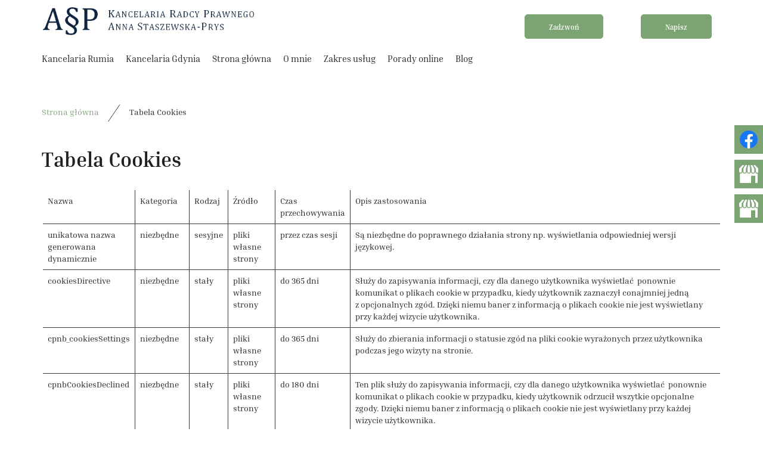

--- FILE ---
content_type: text/html; charset=utf-8
request_url: https://radca-rumia.pl/tabela-cookies
body_size: 5355
content:
<!DOCTYPE html>
<html lang="pl-PL" itemscope itemtype="https://schema.org/WebPage">
<head>
<meta http-equiv="X-UA-Compatible" content="IE=edge">
<meta name="viewport" content="width=device-width, initial-scale=1">
<meta name="SKYPE_TOOLBAR" content="SKYPE_TOOLBAR_PARSER_COMPATIBLE">
<meta name="format-detection" content="telephone=no">
<meta charset="utf-8">
	<meta name="twitter:card" content="summary">
	<meta name="twitter:title" content="Kancelaria Radcy Prawnego Anna Staszewska-Prys w Rumi i Gdyni">
	<meta name="twitter:description" content="Kancelaria Radcy Prawnego Anna Staszewska-Prys to miejsce, gdzie uzyskają Państwo pomoc prawną z zakresu wielu gałęzi prawa zarówno stacjonarnie, jak i online.
">
	<meta name="twitter:image" content="https://radca-rumia.pl/images/design/logo.webp">
	<meta property="og:title" content="Kancelaria Radcy Prawnego Anna Staszewska-Prys w Rumi i Gdyni">
	<meta property="og:type" content="website">
	<meta property="og:image" content="https://radca-rumia.pl/images/design/logo.webp">
	<meta property="og:url" content="https://radca-rumia.pl/">
	<meta property="og:description" content="Kancelaria Radcy Prawnego Anna Staszewska-Prys to miejsce, gdzie uzyskają Państwo pomoc prawną z zakresu wielu gałęzi prawa zarówno stacjonarnie, jak i online.
">
	<meta property="og:sitename" content="Kancelaria Radcy Prawnego Anna Staszewska-Prys w Rumi i Gdyni">
	<title>Tabela Cookies</title>
	<link href="/images/design/favicon.ico" rel="icon" type="image/vnd.microsoft.icon">
	
	
	<style>#fscookies .fscookies-overlay { display: none; }.block528 .pathwayicon, .block528 .breadcrumbs span:not(:first-of-type) { position: relative; }.block528 .pathwayicon span { position: absolute; visibility: hidden; }
.block528 .breadcrumbs .divider {margin-left:15px;margin-right:15px;}.block528 .breadcrumbs .active {}
#fscookies .fscookies-overlay { display: none; }
</style>
	
	
	
	
	
	
	
	<link rel="preload stylesheet" as="style" href="/cache/7f709708a0feabcc6da6a57423caf9e8.css" fetchpriority="high">
	<link rel="preload stylesheet" as="style" media="screen and (min-width: 768px)" href="/cache/desktop.css" fetchpriority="low">
	<link href="https://radca-rumia.pl/tabela-cookies" rel="canonical">



<script type="application/ld+json">{
    "@context": "https://schema.org",
    "@type": "LocalBusiness",
    "name": "adca prawny Anna Staszewska-Prys - A§P RADCA PRAWNY RUMIA",
    "logo": "https://radca-rumia.pl/images/design/logo.webp",
    "url": "https://radca-rumia.pl/",
    "image": "https://radca-rumia.pl/images/design/logo.webp",
    "geo": {
        "@type": "GeoCoordinates",
        "latitude": 54.577778,
        "longitude": 18.402763
    },
    "address": {
        "@type": "PostalAddress",
        "streetAddress": "Dębogórska 9",
        "addressLocality": "Rumia",
        "postalCode": "84-230 "
    },
    "telephone": "600653501",
    "openingHours": [
        "Mo-Fr 07:30-17:00"
    ],
    "hasMap": "https://www.google.com/maps/place/Kancelaria+Radcy+Prawnego+-+Staszewska-Prys/@54.577778,18.402763,15z/data=!4m6!3m5!1s0x46fda593b1add621:0x1164c7485d2e8903!8m2!3d54.577778!4d18.402763!16s%2Fg%2F11qn6s461c?entry=ttu"
}</script>
</head>
      <body class="body-xl page light  lang-pl" data-itemid="1096">

        <div id="wrapper">
            <div id="container">
                <header>
                                                    
			        <div class="block161 full-buttons mainmenu">

			
            <div class="col-xs-12">

								                <div class="inner row">
																										<div class="section161 display-section" data-position="header-glowna-sekcja" data-sid="161" data-parent="1">
<div class="clearfix"></div>
			        <div class="block273 column-reverse header" id="section-header">

			
            <div class="col-xs-12">

								                <div class="inner">
																								                    <div class="center" data-center="1">
												<div class="section273 section-header-g" data-position="header-g-sekcja" data-sid="273" data-parent="1">
<div class="clearfix"></div>
<div class="center">
			        <div class="block267 ">

			
            <div class="col-lg-4 hidden-xs hidden-sm hidden-md">

								                <div class="inner">
																										
<a href="https://radca-rumia.pl/" class="logo">
    <img src="/images/design/logo.webp" alt="Kancelaria radcy prawnego Anna Staszewska-Prys">
</a>																		                    </div>
																				                    <div class="clearfix"></div>
                </div>
			                        </div>
			</div>
<div class="center">
			        <div class="block268 ">

			
            <div class="col-xs-12 col-lg-2 col-lg-offset-4">

								                <div class="inner text-center-md text-center-sm text-center-xs">
																										<div class="box268">
<div class="clearfix"></div>
<div class="text"><div class="wrapper"></div></div>
<div class="button"><a href="tel:+48600653501" class="btn" rel="nofollow">Zadzwoń</a></div>
</div>
																		                    </div>
																				                    <div class="clearfix"></div>
                </div>
			                        </div>
			</div>
<div class="center">
			        <div class="block1259 ">

			
            <div class="col-xs-12 col-lg-2">

								                <div class="inner text-center-md text-center-sm text-center-xs">
																										<div class="box1259">
<div class="clearfix"></div>
<div class="text"><div class="wrapper"></div></div>
<div class="button"><joomla-hidden-mail is-link="1" is-email="0" first="a2FuY2VsYXJpYQ==" last="cmFkY2EtcnVtaWEucGw=" text="TmFwaXN6" base="" class="btn" rel="nofollow">Ten adres pocztowy jest chroniony przed spamowaniem. Aby go zobaczyć, konieczne jest włączenie w przeglądarce obsługi JavaScript.</joomla-hidden-mail></div>
</div>
																		                    </div>
																				                    <div class="clearfix"></div>
                </div>
			                        </div>
			</div>
<div class="center">
			        <div class="block269 menu-header-1 align-center-xs align-center-sm align-center-md align-left-lg align-left-xl">

			
            <div class="col-xs-12">

								                <div class="inner">
																										    <nav class="navbar navbar-default navbar-custom">
        <div class="navbar-header">
            <div class="visible-md visible-sm visible-xs">
<a href="https://radca-rumia.pl/" class="logo">
    <img src="/images/design/logo.webp" alt="Kancelaria radcy prawnego Anna Staszewska-Prys">
</a>
</div>            <button type="button" class="navbar-toggle collapsed" id="navbar-toggle-269">
                <span class="icon-bar"></span>
                <span class="icon-bar"></span>
                <span class="icon-bar"></span>
            </button>
        </div>
        <div class="navbar-collapse collapse" id="navbar-collapse-269">
            <ul class="nav navbar-nav menu">
<li class="item-567">
<a href="/kancelaria-rumia">Kancelaria Rumia</a>
</li>
<li class="item-1088">
<a href="/kancelaria-gdynia">Kancelaria Gdynia</a>
</li>
<li class="item-101">
<a href="/">Strona główna</a>
</li>
<li class="item-565">
<a href="/o-mnie">O mnie</a>
</li>
<li class="item-932 dropdown parent">
<a href="/zakres-uslug">Zakres usług</a>
            <a class="dropdown-toggle" href="#" data-toggle="dropdown" role="button" aria-haspopup="true" aria-expanded="false"> <span class="caret"></span></a><ul class="dropdown-menu">
<li class="item-1174 dropdown parent">
<a href="/zakres-uslug/prawo-rodzinne">Prawo rodzinne</a>
            <a class="dropdown-toggle" href="#" data-toggle="dropdown" role="button" aria-haspopup="true" aria-expanded="false"> <span class="caret"></span></a><ul class="dropdown-menu">
<li class="item-1175">
<a href="/zakres-uslug/prawo-rodzinne/alimenty">Alimenty</a>
</li>
<li class="item-1176">
<a href="/zakres-uslug/prawo-rodzinne/rozwody">Rozwody</a>
</li>
</ul>
</li>
<li class="item-1177 dropdown parent">
<a href="/zakres-uslug/prawo-cywilne">Prawo cywilne</a>
            <a class="dropdown-toggle" href="#" data-toggle="dropdown" role="button" aria-haspopup="true" aria-expanded="false"> <span class="caret"></span></a><ul class="dropdown-menu">
<li class="item-1178">
<a href="/zakres-uslug/prawo-cywilne/sprawy-spadkowe">Sprawy spadkowe</a>
</li>
<li class="item-1179">
<a href="/zakres-uslug/prawo-cywilne/sprawy-o-zachowek">Sprawy o zachowek</a>
</li>
</ul>
</li>
<li class="item-1180">
<a href="/zakres-uslug/obsluga-prawna-firm">Obsługa prawna firm</a>
</li>
</ul>
</li>
<li class="item-1087">
<a href="/porady-online">Porady online</a>
</li>
<li class="item-933">
<a href="/blog">Blog</a>
</li>
</ul>
</div>
</nav>
																		                    </div>
																				                    <div class="clearfix"></div>
                </div>
			                        </div>
			</div>
<div class="clearfix"></div>
</div>						<div class="clearfix"></div>
</div>												                    </div>
																				                    <div class="clearfix"></div>
                </div>
			                        </div>
			<div class="clearfix"></div>
</div>																		                    </div>
																				                    <div class="clearfix"></div>
                </div>
			                        </div>
			
                <div class="clearfix"></div>                </header>
                <div id="main"> 
                    <div>                    <div id="system-message-container">
	</div>


                                        
			        <div class="block163 ">

			
            <div class="col-xs-12">

								                <div class="inner row">
																										<div class="section163 display-section" data-position="breadcrumbs-glowna-sekcja" data-sid="163" data-parent="1">
<div class="clearfix"></div>
			        <div class="block164 " id="section-breadcrumbs">

			
            <div class="col-xs-12">

								                <div class="inner row">
																								                    <div class="center" data-center="1">
												<div class="section164 section-breadcrumbs-a" data-position="breadcrumbs-a-sekcja" data-sid="164" data-parent="1">
<div class="clearfix"></div>
<div class="center">
			        <div class="block528 ">

			
            <div class="col-xs-12">

								                <div class="inner">
																										
<div class="breadcrumbs " itemscope itemtype="https://schema.org/BreadcrumbList">
    
    <span itemprop="itemListElement" itemscope itemtype="https://schema.org/ListItem"><a itemprop="item" href="/" class="pathwayicon">Strona główna<span itemprop="name">Strona główna</span></a><meta itemprop="position" content="1"></span><span class="divider"><img src="https://radca-rumia.pl/images/design/icon-breadcrumbs.webp" alt="separator"></span><span itemprop="itemListElement" itemscope itemtype="https://schema.org/ListItem"><span itemprop="name">Tabela Cookies</span><meta itemprop="position" content="2"></span>
</div>
																		                    </div>
																				                    <div class="clearfix"></div>
                </div>
			                        </div>
			</div>
<div class="clearfix"></div>
</div>						<div class="clearfix"></div>
</div>												                    </div>
																				                    <div class="clearfix"></div>
                </div>
			                        </div>
			<div class="clearfix"></div>
</div>																		                    </div>
																				                    <div class="clearfix"></div>
                </div>
			                        </div>
			
<div class="center" data-center="1">                      <div id="content" class="col-xs-12">
                                                  <article><div class="row"><div class="col-md-12"><h1>Tabela Cookies</h1></div></div>
<div class="row"><div class="col-md-12"><table class="table table-striped">
<tbody>
<tr>
<td>Nazwa&nbsp;</td>
<td>Kategoria</td>
<td>Rodzaj&nbsp;</td>
<td>Źródło</td>
<td>Czas przechowywania</td>
<td>Opis zastosowania&nbsp;</td>
</tr>
<tr>
<td>unikatowa nazwa generowana dynamicznie</td>
<td>niezbędne</td>
<td>sesyjne</td>
<td>pliki własne strony</td>
<td>przez czas sesji&nbsp;</td>
<td>Są niezbędne do&nbsp;poprawnego działania strony np. wyświetlania odpowiedniej wersji językowej.</td>
</tr>
<tr>
<td>cookiesDirective</td>
<td>niezbędne</td>
<td>stały</td>
<td>pliki własne strony</td>
<td>do 365 dni</td>
<td>Służy do&nbsp;zapisywania informacji, czy&nbsp;dla danego użytkownika wyświetlać&nbsp; ponownie komunikat o&nbsp;plikach cookie w&nbsp;przypadku, kiedy użytkownik zaznaczył conajmniej jedną z&nbsp;opcjonalnych zgód. Dzięki niemu baner z&nbsp;informacją o&nbsp;plikach cookie nie&nbsp;jest wyświetlany przy każdej wizycie użytkownika.</td>
</tr>
<tr>
<td>cpnb_cookiesSettings</td>
<td>niezbędne</td>
<td>stały</td>
<td>pliki własne strony</td>
<td>do 365 dni</td>
<td>Służy do&nbsp;zbierania informacji o&nbsp;statusie zgód na&nbsp;pliki cookie wyrażonych przez użytkownika podczas jego&nbsp;wizyty na&nbsp;stronie.</td>
</tr>
<tr>
<td>cpnbCookiesDeclined</td>
<td>niezbędne</td>
<td>stały</td>
<td>pliki własne strony</td>
<td>do 180 dni</td>
<td>Ten plik służy do&nbsp;zapisywania informacji, czy&nbsp;dla danego użytkownika wyświetlać&nbsp; ponownie komunikat o&nbsp;plikach cookie w&nbsp;przypadku, kiedy użytkownik odrzucił wszytkie opcjonalne zgody. Dzięki niemu baner z&nbsp;informacją o&nbsp;plikach cookie nie&nbsp;jest wyświetlany przy każdej wizycie użytkownika.</td>
</tr>
<tr>
<td>_GRECAPTCHA</td>
<td>niezbędne</td>
<td>stały</td>
<td>Google</td>
<td>do 180 dni</td>
<td>Ten plik pochodzi z&nbsp;narzędzia Google reCAPTCHA, które służy do&nbsp;ochrony przed spamem.&nbsp;</td>
</tr>
<tr>
<td>&nbsp;_ga</td>
<td>analityczne</td>
<td>stały</td>
<td>Google</td>
<td>do 2 lat</td>
<td>Umożliwia rozróżnianie poszczególnych użytkowników i&nbsp;śledzenie w&nbsp;jaki sposób korzystają oni&nbsp;z&nbsp;witryny&nbsp; internetowej. Dane są wykorzystywane do&nbsp;generowania statystyk użytkowania witryny bez&nbsp;identyfikowania poszczególnych użytkowników. Ten&nbsp;plik pochodzi z&nbsp;narzędzia Google Analitycs.</td>
</tr>
<tr>
<td>_gac</td>
<td>analityczne</td>
<td>stały</td>
<td>Google</td>
<td>do 90 dni&nbsp;</td>
<td>Służy do&nbsp;mierzenia aktywności użytkowników oraz&nbsp;skuteczności kampanii reklamowych. Ten&nbsp;plik pochodzi z&nbsp;narzędzia Google Analitycs.</td>
</tr>
<tr>
<td>_gcl_xxxx</td>
<td>analityczne</td>
<td>stały</td>
<td>Google</td>
<td>do 90 dni&nbsp;</td>
<td>Te pliki są używane przede wszystkim do&nbsp;informowania, ile razy&nbsp;użytkownicy, którzy kliknęli reklamy, wykonali działanie w&nbsp;ich&nbsp;witrynie (na przykład dokonali zakupu). Pliki cookie służące do&nbsp;pomiaru współczynników konwersji nie&nbsp;są używane do&nbsp;personalizacji reklam. Te pliki pochodzą z&nbsp;narzędzia Google Analitycs.</td>
</tr>
<tr>
<td>_gid</td>
<td>analityczne</td>
<td>stały</td>
<td>Google</td>
<td>do 24 godzin&nbsp;</td>
<td>Służy do&nbsp;rozróżniania użytkowników oraz&nbsp;przechowywania identyfikatora sesji (odwiedzin). Ten&nbsp;plik pochodzi z&nbsp;narzędzia Google Analitycs.</td>
</tr>
<tr>
<td>_gat</td>
<td>analityczne</td>
<td>stały</td>
<td>Google</td>
<td>do 1 minuty</td>
<td>Służy do&nbsp;ograniczania szybkości żądań. Głównym celem jest poprawa wydajności witryny. Jeśli usługa Google Analytics zostanie wdrożona za&nbsp;pomocą Menedżera tagów Google, ten&nbsp;plik cookie będzie miał nazwę _gat_gtag_&lt;id_usługi&gt;.</td>
</tr>
<tr>
<td>fr</td>
<td>reklamowe</td>
<td>stały</td>
<td>Facebook</td>
<td>do 90 dni&nbsp;</td>
<td>Ten plik wykorzystuje&nbsp;się do&nbsp;dostarczania odpowiednich reklam użytkownikom witryny, a&nbsp;także do&nbsp;pomiaru skuteczności i&nbsp;zwiększania trafności reklam.</td>
</tr>
<tr>
<td>_fbp</td>
<td>reklamowe</td>
<td>stały</td>
<td>Facebook</td>
<td>do 90 dni</td>
<td>Służy do&nbsp;zliczania, ile razy&nbsp;wyświetlana jest dana reklama oraz&nbsp;do&nbsp;obliczenia jej&nbsp;kosztu. Plik ten&nbsp;śledzi także zachowanie użytkownika na&nbsp;stronach, które mają piksel Facebooka lub&nbsp;wtyczkę społecznościową Facebooka. Identyfikuje przeglądarki do&nbsp;celów dostarczania usług reklamowych i&nbsp;związanych z&nbsp;analizą witryny.</td>
</tr>
</tbody>
</table></div></div></article>
                          <div class="clearfix"></div>
                                              </div>
                      </div>
<div class="clearfix"></div>
</div>                </div>
                <footer>
                                        
			        <div class="block162 icons-bg mainmenu">

			
            <div class="col-xs-12">

								                <div class="inner row">
																										<div class="section162 display-section" data-position="footer-glowna-sekcja" data-sid="162" data-parent="1">
<div class="clearfix"></div>
			        <div class="block345 footer-h-background" id="section-footer">

			
            <div class="col-xs-12">

								                <div class="inner row">
																								                    <div class="center" data-center="1">
												<div class="section345 section-footer-h" data-position="footer-h-sekcja" data-sid="345" data-parent="1">
<div class="clearfix"></div>
<div class="center">
			        <div class="block344 menu-footer full-width-elements align-center-xs align-center-sm align-left-md align-left-lg align-left-xl">

			
            <div class="col-xs-12">

								                <div class="inner">
																										<div class="navbar-custom">
<ul class="nav nav-pills menu">
<li class="item-567">
<a href="/kancelaria-rumia">Kancelaria Rumia</a>
</li>
<li class="item-1088">
<a href="/kancelaria-gdynia">Kancelaria Gdynia</a>
</li>
<li class="item-101">
<a href="/">Strona główna</a>
</li>
<li class="item-565">
<a href="/o-mnie">O mnie</a>
</li>
<li class="item-932 parent">
<a href="/zakres-uslug">Zakres usług</a>
</li>
<li class="item-1087">
<a href="/porady-online">Porady online</a>
</li>
<li class="item-933">
<a href="/blog">Blog</a>
</li>
</ul>
</div>
																		                    </div>
																				                    <div class="clearfix"></div>
                </div>
			                        </div>
			</div>
<div class="center">
			        <div class="block1260 ">

			
            <div class="col-xs-12">

								                <div class="inner text-center text-center-sm text-center-xs">
																										
	<div class="row">
<div class="col-md-4"><p><span class="iconfont-phone"></span><br><a href="tel:+48600653501">+48 600 653 501</a></p></div>
<div class="col-md-4"><p><span class="iconfont-mail-4"></span><br><joomla-hidden-mail is-link="1" is-email="1" first="a2FuY2VsYXJpYQ==" last="cmFkY2EtcnVtaWEucGw=" text="a2FuY2VsYXJpYUByYWRjYS1ydW1pYS5wbA==" base="">Ten adres pocztowy jest chroniony przed spamowaniem. Aby go zobaczyć, konieczne jest włączenie w przeglądarce obsługi JavaScript.</joomla-hidden-mail></p></div>
<div class="col-md-2"><p><span class="iconfont-pin-2"></span><br>Dębogórska 9,<br> 84-230 Rumia</p></div>
<div class="col-md-2"><p><span class="iconfont-pin-2"></span><br>Starowiejska 48/2,<br> 81-356 Gdynia</p></div>
</div>
																		                    </div>
																				                    <div class="clearfix"></div>
                </div>
			                        </div>
			</div>
<div class="center">
			        <div class="block343 ">

			
            <div class="col-xs-12">

								                <div class="inner text-center-sm text-center-xs">
																										
	<div class="row">
<div class="col-md-6"><p>Wszelkie prawa zastrzeżone ©&nbsp;2025&nbsp;<a href="https://wenet.pl/" target="_blank" rel="nofollow noopener noreferrer">WeNet</a></p></div>
<div class="text-right col-md-6"><p><a class="font-staly-2-link" href="/polityka-prywatnosci" target="_blank" rel="noopener noreferrer">Polityka prywatności</a> &nbsp; &nbsp;<a class="font-staly-2-link" href="/polityka-cookies" target="_blank" rel="noopener noreferrer">Polityka Cookies</a></p></div>
</div>
																		                    </div>
																				                    <div class="clearfix"></div>
                </div>
			                        </div>
			</div>
<div class="clearfix"></div>
</div>						<div class="clearfix"></div>
</div>												                    </div>
																				                    <div class="clearfix"></div>
                </div>
			                        </div>
			<div class="clearfix"></div>
</div>																		                    </div>
																				                    <div class="clearfix"></div>
                </div>
			                        </div>
			
			        <div class="block104  align-center fixed">

			
            <div class="col-xs-12 col-sm-1 col-md-1 col-lg-1">

								                <div class="inner text-center">
																										
	<div class="gotoup  row"><div class="col-md-12 glyphicon glyphicon-chevron-up fixed-up"></div></div>
																		                    </div>
																				                    <div class="clearfix"></div>
                </div>
			                        </div>
			
			        <div class="block169 ">

			
            <div class="col-xs-12">

								                <div class="inner row">
																										
<div id="socialicons169" class="social-icons-container">
	<ul class="social-icons">
		<li><a class="csocial-link" href="https://www.facebook.com/radcarumia/" target="_blank" rel="nofollow"><img src="https://radca-rumia.pl/media/mod_socialicons/img/icon-facebook.svg" alt="facebook"></a></li>
<li><a class="csocial-link" href="https://www.google.com/maps/place/Kancelaria+Radcy+Prawnego+-+Staszewska-Prys/@54.577778,18.4001881,17z/data=!3m1!4b1!4m6!3m5!1s0x46fda593b1add621:0x1164c7485d2e8903!8m2!3d54.577778!4d18.402763!16s%2Fg%2F11qn6s461c?entry=tts" target="_blank" rel="nofollow"><img src="https://radca-rumia.pl/media/mod_socialicons/img/icon-gmb.svg" alt="gmb"></a></li>
<li><a class="csocial-link" href="https://www.google.pl/maps/place/Kancelaria+Radcy+Prawnego+Anna+Staszewska-Prys/@54.549501,18.3860625,12z/data=!4m6!3m5!1s0x46fda7231ed107e9:0xac138e55a67f7098!8m2!3d54.52128!4d18.5341609!16s%2Fg%2F11tjw7shyh?entry=ttu" target="_blank" rel="nofollow"><img src="https://radca-rumia.pl/images/icon-gmb.svg" alt="Google maps"></a></li>	</ul>
</div>
																		                    </div>
																				                    <div class="clearfix"></div>
                </div>
			                        </div>
			
                    <div class="clearfix"></div>
<div class="clearfix"></div>                </footer>
            </div>
        </div>
        <script src="/media/vendor/jquery/js/jquery.min.js?3.7.1"></script><script src="/media/legacy/js/jquery-noconflict.min.js?504da4"></script><script src="https://radca-rumia.pl/cache/7f709708a0feabcc6da6a57423caf9e8.js"></script><script type="application/json" class="joomla-script-options new">{"joomla.jtext":{"RLTA_BUTTON_SCROLL_LEFT":"Scroll buttons to the left","RLTA_BUTTON_SCROLL_RIGHT":"Scroll buttons to the right"},"system.paths":{"root":"","rootFull":"https:\/\/radca-rumia.pl\/","base":"","baseFull":"https:\/\/radca-rumia.pl\/"},"csrf.token":"af81b47e837f2c93bdb2f7779aaf9488"}</script><script src="/media/system/js/core.min.js?a3d8f8"></script><script src="/media/vendor/webcomponentsjs/js/webcomponents-bundle.min.js?2.8.0" nomodule defer></script><script src="/media/system/js/joomla-hidden-mail.min.js?80d9c7" type="module"></script><script>rltaSettings = {"switchToAccordions":true,"switchBreakPoint":576,"buttonScrollSpeed":5,"addHashToUrls":true,"rememberActive":false,"wrapButtons":false}</script>
</body>
</html>

--- FILE ---
content_type: text/css
request_url: https://radca-rumia.pl/cache/desktop.css
body_size: 1475
content:
.block469 > div > div.inner {position: relative;}.block469 strong {font-weight:normal}.body-xs .block469 strong {font-weight:normal}.body-sm .block469 strong {font-weight:normal}.body-md .block469 strong {font-weight:normal}.body-lg .block469 strong {font-weight:normal}.body-xl .block469 strong {font-weight:normal}
.block469 .slider .slick-dots li button::before {width:10px;height:10px;background:rgba(51, 58, 87, 1);height:10px;border-radius: 100%;opacity: 1}.block469 .slider .slick-dots li:hover::before {opacity: 1}.block469 .slider .slick-dots li.slick-active > button::before {background:rgba(249, 171, 46, 1);}.slick-next:before { content: unset; }.slick-prev:before { content: unset; }.block469 .slider .slick-prev,.block469 .slider:hover .slick-prev{background:url(https://radca-rumia.pl/images/design/arrow-left.webp) 0 50% no-repeat; left: 0; z-index: 999; width: 60px; height: 120px;}.block469 .slider .slick-next,.block469 .slider:hover .slick-next{background:url(https://radca-rumia.pl/images/design/arrow-right.webp) 100% 50% no-repeat; right: 0; z-index: 999; width: 60px; height: 120px;}.block469 .slider .slick-dots{top:auto;bottom:0;text-align:right}.body-xl .block469 .slider .slick-dots {margin-bottom:30px;margin-left:-65px;}.body-lg .block469 .slider .slick-dots {margin-bottom:20px;margin-left:-65px;}.body-md .block469 .slider .slick-dots {margin-bottom:10px;margin-left:-65px;}.body-sm .block469 .slider .slick-dots {margin-bottom:5px;margin-left:-65px;}.block469 .slider .jquery-background-video-wrapper {height:500px;}.block469 .slider button.slick-prev{left: 0}.block469 .slider button.slick-next{right: 0}.slider .slide14 .description .text {background:rgba(255, 255, 255, 0.8);border:0 none;border-radius: 0;/*Użyj narzędzia z https://www.cssmatic.com/box-shadow i wklej wygenerowany kod CSS*/}.slider .slide14 .btn { z-index: 9999; }.slider .slide14  .btn::after, .slider .slide14  a.btn::after, .slider .slide14  .btn::before { content: none; }.slider .slide14  a.btn.btn, .slider .slide14  button.btn, .slider .slide14  .btn, .slider .slide14  .rsform .btn[type=submit], .slider .slide14  .rsform .btn[type=reset], .slider .slide14  .btn:active{font-family:inria_serifbold,Arial,Helvetica,sans-serif;color:rgba(255, 255, 255, 1);background:rgba(124, 164, 114, 1);border:1px solid rgba(124, 164, 114, 1);/*Użyj narzędzia z https://www.cssmatic.com/box-shadow i wklej wygenerowany kod CSS*/}.slider .slide14  a.btn.btn:hover, .slider .slide14  button.btn:hover, .slider .slide14  a.btn:focus, .slider .slide14  button.btn:focus, .slider .slide14  .btn:focus, .slider .slide14  .btn.hovered,.slider .slide14  .btn:hover {color:rgba(255, 255, 255, 1);background:rgba(78, 113, 70, 1);border:1px solid rgba(78, 113, 70, 1);/*Użyj narzędzia z https://www.cssmatic.com/box-shadow i wklej wygenerowany kod CSS*/}.slider .slide14  a.btn.btn, .slider .slide14  button.btn, .slider .slide14  .btn, .slider .slide14  .rsform .btn[type=submit], .slider .slide14  .rsform .btn[type=reset], .slider .slide14  .btn:active{margin-top:20px;/*Użyj narzędzia z https://www.cssmatic.com/box-shadow i wklej wygenerowany kod CSS*/}.slider .slide14  a.btn.btn:hover, .slider .slide14  button.btn:hover, .slider .slide14  a.btn:focus, .slider .slide14  button.btn:focus, .slider .slide14  .btn:focus, .slider .slide14  .btn.hovered,.slider .slide14  .btn:hover {/*Użyj narzędzia z https://www.cssmatic.com/box-shadow i wklej wygenerowany kod CSS*/}.slider .slide14 .description { width: 100%; }.slider .slide14 .description {font-family:inria_serifbold,Arial,Helvetica,sans-serif;color:rgba(33, 33, 33, 1);line-height:1.1;text-decoration: unset;}.slider .slide14 .description:hover {text-decoration: unset;}.body-xs .slider .slide14 .description {font-family:inria_serifbold,Arial,Helvetica,sans-serif;font-size:14px;color:rgba(33, 33, 33, 1);}.body-sm .slider .slide14 .description {font-family:inria_serifbold,Arial,Helvetica,sans-serif;font-size:14px;color:rgba(33, 33, 33, 1);}.body-md .slider .slide14 .description {font-family:inria_serifbold,Arial,Helvetica,sans-serif;font-size:14px;color:rgba(33, 33, 33, 1);}.body-lg .slider .slide14 .description {font-family:inria_serifbold,Arial,Helvetica,sans-serif;font-size:14px;color:rgba(33, 33, 33, 1);}.body-xl .slider .slide14 .description {font-family:inria_serifbold,Arial,Helvetica,sans-serif;font-size:14px;color:rgba(33, 33, 33, 1);}.slider .slide14 .description h3  {font-family:inria_serifbold,Arial,Helvetica,sans-serif;color:rgba(33, 33, 33, 1);margin-bottom:30px; line-height:1.1}.body-xs .slider .slide14 .description h3  {font-family:inria_serifbold,Arial,Helvetica,sans-serif;font-size:26px;color:rgba(33, 33, 33, 1);}.body-sm .slider .slide14 .description h3  {font-family:inria_serifbold,Arial,Helvetica,sans-serif;font-size:28px;color:rgba(33, 33, 33, 1);}.body-md .slider .slide14 .description h3  {font-family:inria_serifbold,Arial,Helvetica,sans-serif;font-size:30px;color:rgba(33, 33, 33, 1);}.body-lg .slider .slide14 .description h3  {font-family:inria_serifbold,Arial,Helvetica,sans-serif;font-size:34px;color:rgba(33, 33, 33, 1);}.body-xl .slider .slide14 .description h3  {font-family:inria_serifbold,Arial,Helvetica,sans-serif;font-size:34px;color:rgba(33, 33, 33, 1);}.slider .slide14 .description .heading3  {font-family:inria_serifbold,Arial,Helvetica,sans-serif;color:rgba(33, 33, 33, 1);margin-bottom:30px; line-height:1.1}.body-xs .slider .slide14 .description .heading3  {font-family:inria_serifbold,Arial,Helvetica,sans-serif;font-size:26px;color:rgba(33, 33, 33, 1);}.body-sm .slider .slide14 .description .heading3  {font-family:inria_serifbold,Arial,Helvetica,sans-serif;font-size:28px;color:rgba(33, 33, 33, 1);}.body-md .slider .slide14 .description .heading3  {font-family:inria_serifbold,Arial,Helvetica,sans-serif;font-size:30px;color:rgba(33, 33, 33, 1);}.body-lg .slider .slide14 .description .heading3  {font-family:inria_serifbold,Arial,Helvetica,sans-serif;font-size:34px;color:rgba(33, 33, 33, 1);}.body-xl .slider .slide14 .description .heading3  {font-family:inria_serifbold,Arial,Helvetica,sans-serif;font-size:34px;color:rgba(33, 33, 33, 1);}.slider .slide14 .description h3 {margin-bottom:10px;line-height:1;text-decoration: unset;}.slider .slide14 .description h3:hover {text-decoration: unset;}.slider .slide14 .description .heading3 {margin-bottom:10px;line-height:1;text-decoration: unset;}.slider .slide14 .description .heading3:hover {text-decoration: unset;}.slider .slide14 .description h4 {line-height:1.5;text-decoration: unset;}.slider .slide14 .description h4:hover {text-decoration: unset;}.slider .slide14 .description .heading4 {line-height:1.5;text-decoration: unset;}.slider .slide14 .description .heading4:hover {text-decoration: unset;}.slider .slide14 .description {height: 100%;}.slider .slide14 .description .text {height: 100%;}.slider .slide14 .description .text {display: flex; justify-content: center; flex-direction: column;}.slider .slide12 .description .text {background:rgba(255, 255, 255, 0.8);border:0 none;border-radius: 0;/*Użyj narzędzia z https://www.cssmatic.com/box-shadow i wklej wygenerowany kod CSS*/}.slider .slide12 .btn { z-index: 9999; }.slider .slide12  .btn::after, .slider .slide12  a.btn::after, .slider .slide12  .btn::before { content: none; }.slider .slide12  a.btn.btn, .slider .slide12  button.btn, .slider .slide12  .btn, .slider .slide12  .rsform .btn[type=submit], .slider .slide12  .rsform .btn[type=reset], .slider .slide12  .btn:active{font-family:inria_serifbold,Arial,Helvetica,sans-serif;color:rgba(255, 255, 255, 1);background:rgba(124, 164, 114, 1);border:1px solid rgba(124, 164, 114, 1);/*Użyj narzędzia z https://www.cssmatic.com/box-shadow i wklej wygenerowany kod CSS*/}.slider .slide12  a.btn.btn:hover, .slider .slide12  button.btn:hover, .slider .slide12  a.btn:focus, .slider .slide12  button.btn:focus, .slider .slide12  .btn:focus, .slider .slide12  .btn.hovered,.slider .slide12  .btn:hover {color:rgba(255, 255, 255, 1);background:rgba(78, 113, 70, 1);border:1px solid rgba(78, 113, 70, 1);/*Użyj narzędzia z https://www.cssmatic.com/box-shadow i wklej wygenerowany kod CSS*/}.slider .slide12  a.btn.btn, .slider .slide12  button.btn, .slider .slide12  .btn, .slider .slide12  .rsform .btn[type=submit], .slider .slide12  .rsform .btn[type=reset], .slider .slide12  .btn:active{margin-top:20px;/*Użyj narzędzia z https://www.cssmatic.com/box-shadow i wklej wygenerowany kod CSS*/}.slider .slide12  a.btn.btn:hover, .slider .slide12  button.btn:hover, .slider .slide12  a.btn:focus, .slider .slide12  button.btn:focus, .slider .slide12  .btn:focus, .slider .slide12  .btn.hovered,.slider .slide12  .btn:hover {/*Użyj narzędzia z https://www.cssmatic.com/box-shadow i wklej wygenerowany kod CSS*/}.slider .slide12 .description { width: 100%; }.slider .slide12 .description {font-family:inria_serifbold,Arial,Helvetica,sans-serif;color:rgba(33, 33, 33, 1);line-height:1.1;text-decoration: unset;}.slider .slide12 .description:hover {text-decoration: unset;}.body-xs .slider .slide12 .description {font-family:inria_serifbold,Arial,Helvetica,sans-serif;font-size:14px;color:rgba(33, 33, 33, 1);}.body-sm .slider .slide12 .description {font-family:inria_serifbold,Arial,Helvetica,sans-serif;font-size:14px;color:rgba(33, 33, 33, 1);}.body-md .slider .slide12 .description {font-family:inria_serifbold,Arial,Helvetica,sans-serif;font-size:14px;color:rgba(33, 33, 33, 1);}.body-lg .slider .slide12 .description {font-family:inria_serifbold,Arial,Helvetica,sans-serif;font-size:14px;color:rgba(33, 33, 33, 1);}.body-xl .slider .slide12 .description {font-family:inria_serifbold,Arial,Helvetica,sans-serif;font-size:14px;color:rgba(33, 33, 33, 1);}.slider .slide12 .description h3  {font-family:inria_serifbold,Arial,Helvetica,sans-serif;color:rgba(33, 33, 33, 1);margin-bottom:30px; line-height:1.1}.body-xs .slider .slide12 .description h3  {font-family:inria_serifbold,Arial,Helvetica,sans-serif;font-size:26px;color:rgba(33, 33, 33, 1);}.body-sm .slider .slide12 .description h3  {font-family:inria_serifbold,Arial,Helvetica,sans-serif;font-size:28px;color:rgba(33, 33, 33, 1);}.body-md .slider .slide12 .description h3  {font-family:inria_serifbold,Arial,Helvetica,sans-serif;font-size:30px;color:rgba(33, 33, 33, 1);}.body-lg .slider .slide12 .description h3  {font-family:inria_serifbold,Arial,Helvetica,sans-serif;font-size:34px;color:rgba(33, 33, 33, 1);}.body-xl .slider .slide12 .description h3  {font-family:inria_serifbold,Arial,Helvetica,sans-serif;font-size:34px;color:rgba(33, 33, 33, 1);}.slider .slide12 .description .heading3  {font-family:inria_serifbold,Arial,Helvetica,sans-serif;color:rgba(33, 33, 33, 1);margin-bottom:30px; line-height:1.1}.body-xs .slider .slide12 .description .heading3  {font-family:inria_serifbold,Arial,Helvetica,sans-serif;font-size:26px;color:rgba(33, 33, 33, 1);}.body-sm .slider .slide12 .description .heading3  {font-family:inria_serifbold,Arial,Helvetica,sans-serif;font-size:28px;color:rgba(33, 33, 33, 1);}.body-md .slider .slide12 .description .heading3  {font-family:inria_serifbold,Arial,Helvetica,sans-serif;font-size:30px;color:rgba(33, 33, 33, 1);}.body-lg .slider .slide12 .description .heading3  {font-family:inria_serifbold,Arial,Helvetica,sans-serif;font-size:34px;color:rgba(33, 33, 33, 1);}.body-xl .slider .slide12 .description .heading3  {font-family:inria_serifbold,Arial,Helvetica,sans-serif;font-size:34px;color:rgba(33, 33, 33, 1);}.slider .slide12 .description h3 {margin-bottom:10px;line-height:1;text-decoration: unset;}.slider .slide12 .description h3:hover {text-decoration: unset;}.slider .slide12 .description .heading3 {margin-bottom:10px;line-height:1;text-decoration: unset;}.slider .slide12 .description .heading3:hover {text-decoration: unset;}.slider .slide12 .description h4 {line-height:1.5;text-decoration: unset;}.slider .slide12 .description h4:hover {text-decoration: unset;}.slider .slide12 .description .heading4 {line-height:1.5;text-decoration: unset;}.slider .slide12 .description .heading4:hover {text-decoration: unset;}.slider .slide12 .description {height: 100%;}.slider .slide12 .description .text {height: 100%;}.slider .slide12 .description .text {display: flex; justify-content: center; flex-direction: column;}.slider .slide13 .description .text {background:rgba(255, 255, 255, 0.8);border:0 none;border-radius: 0;/*Użyj narzędzia z https://www.cssmatic.com/box-shadow i wklej wygenerowany kod CSS*/}.slider .slide13 .btn { z-index: 9999; }.slider .slide13  .btn::after, .slider .slide13  a.btn::after, .slider .slide13  .btn::before { content: none; }.slider .slide13  a.btn.btn, .slider .slide13  button.btn, .slider .slide13  .btn, .slider .slide13  .rsform .btn[type=submit], .slider .slide13  .rsform .btn[type=reset], .slider .slide13  .btn:active{font-family:inria_serifbold,Arial,Helvetica,sans-serif;color:rgba(255, 255, 255, 1);background:rgba(124, 164, 114, 1);border:1px solid rgba(124, 164, 114, 1);/*Użyj narzędzia z https://www.cssmatic.com/box-shadow i wklej wygenerowany kod CSS*/}.slider .slide13  a.btn.btn:hover, .slider .slide13  button.btn:hover, .slider .slide13  a.btn:focus, .slider .slide13  button.btn:focus, .slider .slide13  .btn:focus, .slider .slide13  .btn.hovered,.slider .slide13  .btn:hover {color:rgba(255, 255, 255, 1);background:rgba(78, 113, 70, 1);border:1px solid rgba(78, 113, 70, 1);/*Użyj narzędzia z https://www.cssmatic.com/box-shadow i wklej wygenerowany kod CSS*/}.slider .slide13  a.btn.btn, .slider .slide13  button.btn, .slider .slide13  .btn, .slider .slide13  .rsform .btn[type=submit], .slider .slide13  .rsform .btn[type=reset], .slider .slide13  .btn:active{margin-top:20px;/*Użyj narzędzia z https://www.cssmatic.com/box-shadow i wklej wygenerowany kod CSS*/}.slider .slide13  a.btn.btn:hover, .slider .slide13  button.btn:hover, .slider .slide13  a.btn:focus, .slider .slide13  button.btn:focus, .slider .slide13  .btn:focus, .slider .slide13  .btn.hovered,.slider .slide13  .btn:hover {/*Użyj narzędzia z https://www.cssmatic.com/box-shadow i wklej wygenerowany kod CSS*/}.slider .slide13 .description { width: 100%; }.slider .slide13 .description {font-family:inria_serifbold,Arial,Helvetica,sans-serif;color:rgba(33, 33, 33, 1);line-height:1.1;text-decoration: unset;}.slider .slide13 .description:hover {text-decoration: unset;}.body-xs .slider .slide13 .description {font-family:inria_serifbold,Arial,Helvetica,sans-serif;font-size:14px;color:rgba(33, 33, 33, 1);}.body-sm .slider .slide13 .description {font-family:inria_serifbold,Arial,Helvetica,sans-serif;font-size:14px;color:rgba(33, 33, 33, 1);}.body-md .slider .slide13 .description {font-family:inria_serifbold,Arial,Helvetica,sans-serif;font-size:14px;color:rgba(33, 33, 33, 1);}.body-lg .slider .slide13 .description {font-family:inria_serifbold,Arial,Helvetica,sans-serif;font-size:14px;color:rgba(33, 33, 33, 1);}.body-xl .slider .slide13 .description {font-family:inria_serifbold,Arial,Helvetica,sans-serif;font-size:14px;color:rgba(33, 33, 33, 1);}.slider .slide13 .description h3  {font-family:inria_serifbold,Arial,Helvetica,sans-serif;color:rgba(33, 33, 33, 1);margin-bottom:30px; line-height:1.1}.body-xs .slider .slide13 .description h3  {font-family:inria_serifbold,Arial,Helvetica,sans-serif;font-size:26px;color:rgba(33, 33, 33, 1);}.body-sm .slider .slide13 .description h3  {font-family:inria_serifbold,Arial,Helvetica,sans-serif;font-size:28px;color:rgba(33, 33, 33, 1);}.body-md .slider .slide13 .description h3  {font-family:inria_serifbold,Arial,Helvetica,sans-serif;font-size:30px;color:rgba(33, 33, 33, 1);}.body-lg .slider .slide13 .description h3  {font-family:inria_serifbold,Arial,Helvetica,sans-serif;font-size:34px;color:rgba(33, 33, 33, 1);}.body-xl .slider .slide13 .description h3  {font-family:inria_serifbold,Arial,Helvetica,sans-serif;font-size:34px;color:rgba(33, 33, 33, 1);}.slider .slide13 .description .heading3  {font-family:inria_serifbold,Arial,Helvetica,sans-serif;color:rgba(33, 33, 33, 1);margin-bottom:30px; line-height:1.1}.body-xs .slider .slide13 .description .heading3  {font-family:inria_serifbold,Arial,Helvetica,sans-serif;font-size:26px;color:rgba(33, 33, 33, 1);}.body-sm .slider .slide13 .description .heading3  {font-family:inria_serifbold,Arial,Helvetica,sans-serif;font-size:28px;color:rgba(33, 33, 33, 1);}.body-md .slider .slide13 .description .heading3  {font-family:inria_serifbold,Arial,Helvetica,sans-serif;font-size:30px;color:rgba(33, 33, 33, 1);}.body-lg .slider .slide13 .description .heading3  {font-family:inria_serifbold,Arial,Helvetica,sans-serif;font-size:34px;color:rgba(33, 33, 33, 1);}.body-xl .slider .slide13 .description .heading3  {font-family:inria_serifbold,Arial,Helvetica,sans-serif;font-size:34px;color:rgba(33, 33, 33, 1);}.slider .slide13 .description h3 {margin-bottom:10px;line-height:1;text-decoration: unset;}.slider .slide13 .description h3:hover {text-decoration: unset;}.slider .slide13 .description .heading3 {margin-bottom:10px;line-height:1;text-decoration: unset;}.slider .slide13 .description .heading3:hover {text-decoration: unset;}.slider .slide13 .description h4 {line-height:1.5;text-decoration: unset;}.slider .slide13 .description h4:hover {text-decoration: unset;}.slider .slide13 .description .heading4 {line-height:1.5;text-decoration: unset;}.slider .slide13 .description .heading4:hover {text-decoration: unset;}.slider .slide13 .description {height: 100%;}.slider .slide13 .description .text {height: 100%;}.slider .slide13 .description .text {display: flex; justify-content: center; flex-direction: column;}.block267 > div > div.inner {position: relative;}.body-md .block267 > div > div.inner {padding-top:15px;}.body-lg .block267 > div > div.inner {padding-top:1px;padding-bottom:15px;}.body-xl .block267 > div > div.inner {margin-left:-15px;padding-top:1px;padding-bottom:15px;}.body-xl .block267 > div > div.inner > div, .body-xl .block267 > div > div.inner > a:not(.btn) {display:flex;align-items:center}.body-xl .block267 > div > div.inner {display:flex; justify-content: center; flex-direction: column;}.body-lg .block267 > div > div.inner > div, .body-lg .block267 > div > div.inner > a:not(.btn) {display:flex;align-items:center}.body-lg .block267 > div > div.inner {display:flex; justify-content: center; flex-direction: column;}.block267 strong {font-weight:normal}.body-xs .block267 strong {font-weight:normal}.body-sm .block267 strong {font-weight:normal}.body-md .block267 strong {font-weight:normal}.body-lg .block267 strong {font-weight:normal}.body-xl .block267 strong {font-weight:normal}